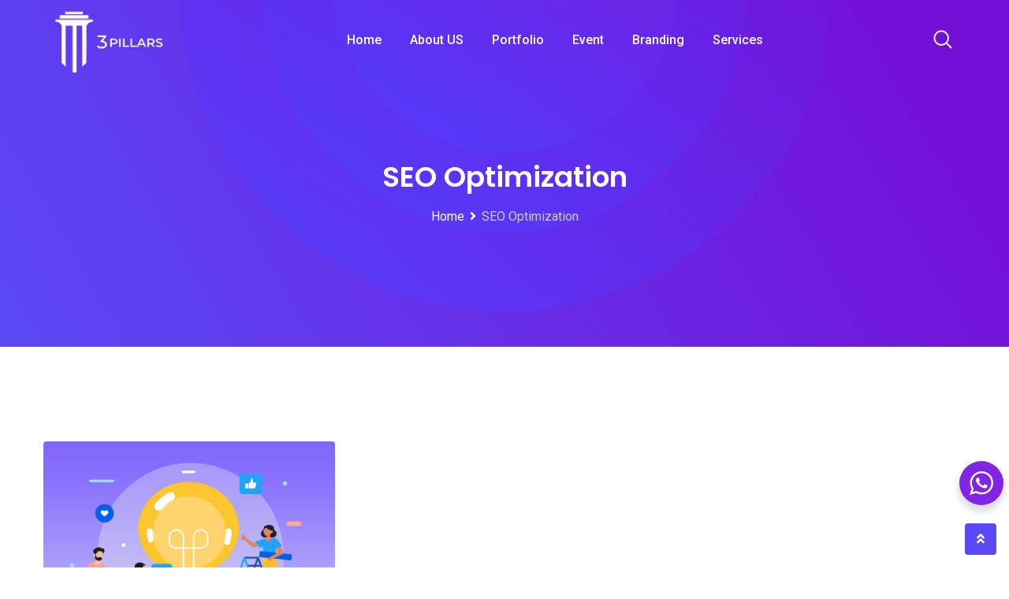

--- FILE ---
content_type: application/x-javascript
request_url: https://threepillars.com.pk/wp-content/themes/digeco/assets/js/jquery.parallax-scroll.js?ver=2.0.0
body_size: 1401
content:
var $ = jQuery;
jQuery(function() {
    ParallaxScroll.init();
});

var ParallaxScroll = {
    /* PUBLIC VARIABLES */
    showLogs: false,
    round: 1000,

    /* PUBLIC FUNCTIONS */
    init: function() {
        this._log("init");
        if (this._inited) {
            this._log("Already Inited");
            this._inited = true;
            return;
        }
        this._requestAnimationFrame = (function(){
          return  window.requestAnimationFrame       || 
                  window.webkitRequestAnimationFrame || 
                  window.mozRequestAnimationFrame    || 
                  window.oRequestAnimationFrame      || 
                  window.msRequestAnimationFrame     || 
                  function(/* function */ callback, /* DOMElement */ element){
                      window.setTimeout(callback, 1000 / 60);
                  };
        })();
        this._onScroll(true);
    },

    /* PRIVATE VARIABLES */
    _inited: false,
    _properties: ['x', 'y', 'z', 'rotateX', 'rotateY', 'rotateZ', 'scaleX', 'scaleY', 'scaleZ', 'scale'],
    _requestAnimationFrame:null,

    /* PRIVATE FUNCTIONS */
    _log: function(message) {
        if (this.showLogs) console.log("Parallax Scroll / " + message);
    },
    _onScroll: function(noSmooth) {
        var scroll = $(document).scrollTop();
        var windowHeight = $(window).height();
        this._log("onScroll " + scroll);
        $("[data-parallax]").each($.proxy(function(index, el) {
            var $el = $(el);
            var properties = [];
            var applyProperties = false;
            var style = $el.data("style");
            if (style == undefined) {
                style = $el.attr("style") || "";
                $el.data("style", style);
            }
            var datas = [$el.data("parallax")];
            var iData;
            for(iData = 2; ; iData++) {
                if($el.data("parallax"+iData)) {
                    datas.push($el.data("parallax-"+iData));
                }
                else {
                    break;
                }
            }
            var datasLength = datas.length;
            for(iData = 0; iData < datasLength; iData ++) {
                var data = datas[iData];
                var scrollFrom = data["from-scroll"];
                if (scrollFrom == undefined) scrollFrom = Math.max(0, $(el).offset().top - windowHeight);
                scrollFrom = scrollFrom | 0;
                var scrollDistance = data["distance"];
                var scrollTo = data["to-scroll"];
                if (scrollDistance == undefined && scrollTo == undefined) scrollDistance = windowHeight;
                scrollDistance = Math.max(scrollDistance | 0, 1);
                var easing = data["easing"];
                var easingReturn = data["easing-return"];
                if (easing == undefined || !$.easing|| !$.easing[easing]) easing = null;
                if (easingReturn == undefined || !$.easing|| !$.easing[easingReturn]) easingReturn = easing;
                if (easing) {
                    var totalTime = data["duration"];
                    if (totalTime == undefined) totalTime = scrollDistance;
                    totalTime = Math.max(totalTime | 0, 1);
                    var totalTimeReturn = data["duration-return"];
                    if (totalTimeReturn == undefined) totalTimeReturn = totalTime;
                    scrollDistance = 1;
                    var currentTime = $el.data("current-time");
                    if(currentTime == undefined) currentTime = 0;
                }
                if (scrollTo == undefined) scrollTo = scrollFrom + scrollDistance;
                scrollTo = scrollTo | 0;
                var smoothness = data["smoothness"];
                if (smoothness == undefined) smoothness = 30;
                smoothness = smoothness | 0;
                if (noSmooth || smoothness == 0) smoothness = 1;
                smoothness = smoothness | 0;
                var scrollCurrent = scroll;
                scrollCurrent = Math.max(scrollCurrent, scrollFrom);
                scrollCurrent = Math.min(scrollCurrent, scrollTo);
                if(easing) {
                    if($el.data("sens") == undefined) $el.data("sens", "back");
                    if(scrollCurrent>scrollFrom) {
                        if($el.data("sens") == "back") {
                            currentTime = 1;
                            $el.data("sens", "go");
                        }
                        else {
                            currentTime++;
                        }
                    }
                    if(scrollCurrent<scrollTo) {
                        if($el.data("sens") == "go") {
                            currentTime = 1;
                            $el.data("sens", "back");
                        }
                        else {
                            currentTime++;
                        }
                    }
                    if(noSmooth) currentTime = totalTime;
                    $el.data("current-time", currentTime);
                }
                this._properties.map($.proxy(function(prop) {
                    var defaultProp = 0;
                    var to = data[prop];
                    if (to == undefined) return;
                    if(prop=="scale" || prop=="scaleX" || prop=="scaleY" || prop=="scaleZ" ) {
                        defaultProp = 1;
                    }
                    else {
                        to = to | 0;
                    }
                    var prev = $el.data("_" + prop);
                    if (prev == undefined) prev = defaultProp;
                    var next = ((to-defaultProp) * ((scrollCurrent - scrollFrom) / (scrollTo - scrollFrom))) + defaultProp;
                    var val = prev + (next - prev) / smoothness;
                    if(easing && currentTime>0 && currentTime<=totalTime) {
                        var from = defaultProp;
                        if($el.data("sens") == "back") {
                            from = to;
                            to = -to;
                            easing = easingReturn;
                            totalTime = totalTimeReturn;
                        }
                        val = $.easing[easing](null, currentTime, from, to, totalTime);
                    }
                    val = Math.ceil(val * this.round) / this.round;
                    if(val==prev&&next==to) val = to;
                    if(!properties[prop]) properties[prop] = 0;
                    properties[prop] += val;
                    if (prev != properties[prop]) {
                        $el.data("_" + prop, properties[prop]);
                        applyProperties = true;
                    }
                }, this));
            }
            if (applyProperties) {
                if (properties["z"] != undefined) {
                    var perspective = data["perspective"];
                    if (perspective == undefined) perspective = 800;
                    var $parent = $el.parent();
                    if(!$parent.data("style")) $parent.data("style", $parent.attr("style") || "");
                    $parent.attr("style", "perspective:" + perspective + "px; -webkit-perspective:" + perspective + "px; "+ $parent.data("style"));
                }
                if(properties["scaleX"] == undefined) properties["scaleX"] = 1;
                if(properties["scaleY"] == undefined) properties["scaleY"] = 1;
                if(properties["scaleZ"] == undefined) properties["scaleZ"] = 1;
                if (properties["scale"] != undefined) {
                    properties["scaleX"] *= properties["scale"];
                    properties["scaleY"] *= properties["scale"];
                    properties["scaleZ"] *= properties["scale"];
                }
                var translate3d = "translate3d(" + (properties["x"] ? properties["x"] : 0) + "px, " + (properties["y"] ? properties["y"] : 0) + "px, " + (properties["z"] ? properties["z"] : 0) + "px)";
                var rotate3d = "rotateX(" + (properties["rotateX"] ? properties["rotateX"] : 0) + "deg) rotateY(" + (properties["rotateY"] ? properties["rotateY"] : 0) + "deg) rotateZ(" + (properties["rotateZ"] ? properties["rotateZ"] : 0) + "deg)";
                var scale3d = "scaleX(" + properties["scaleX"] + ") scaleY(" + properties["scaleY"] + ") scaleZ(" + properties["scaleZ"] + ")";
                var cssTransform = translate3d + " " + rotate3d + " " + scale3d + ";";
                this._log(cssTransform);
                $el.attr("style", "transform:" + cssTransform + " -webkit-transform:" + cssTransform + " " + style);
            }
        }, this));
        if(window.requestAnimationFrame) {
            window.requestAnimationFrame($.proxy(this._onScroll, this, false));
        }
        else {
            this._requestAnimationFrame($.proxy(this._onScroll, this, false));
        }
    }
};